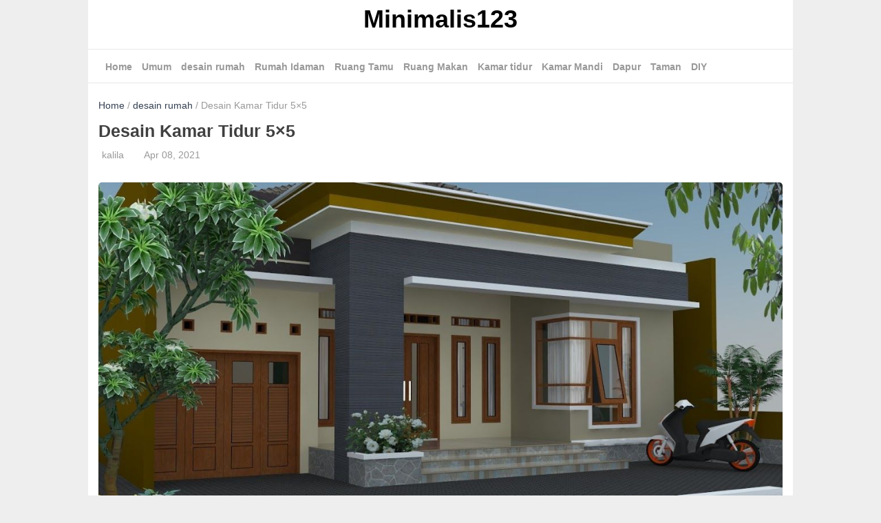

--- FILE ---
content_type: text/html; charset=UTF-8
request_url: https://minimalis123.com/desain-kamar-tidur-5x5
body_size: 19301
content:
<!doctype html>
<html lang="en-US" prefix="og: https://ogp.me/ns#">

<head>
	<meta charset="UTF-8">
	<meta http-equiv="X-UA-Compatible" content="IE=edge,chrome=1">
	<meta name="viewport" content="width=device-width, initial-scale=1">
	<link rel="profile" href="https://gmpg.org/xfn/11">

				<link href="https://minimalis123.com/wp-content/smush-webp/2020/10/cropped-logoku-png.png.webp" rel="shortcut icon" data-smush-webp-fallback="{&quot;href&quot;:&quot;https:\/\/minimalis123.com\/wp-content\/uploads\/2020\/10\/cropped-logoku-png.png&quot;}">
	
		<style>img:is([sizes="auto" i], [sizes^="auto," i]) { contain-intrinsic-size: 3000px 1500px }</style>
	<script>!function(t){HTMLDocument.prototype.ready=function(e){t.attachEvent?"complete"===t.readyState?e():t.attachEvent("onreadystatechange",function(){"complete"===t.readyState&&e()}):"loading"!==t.readyState&&void 0!=e?e():t.addEventListener&&t.addEventListener("DOMContentLoaded",e)}}(document);</script>
<!-- Search Engine Optimization by Rank Math PRO - https://rankmath.com/ -->
<title>Desain Kamar Tidur 5x5 - Minimalis123</title>
<meta name="description" content="Selanjutnya diatas adalah salah satu desain interior kamar tidur utama yang sangat nyaman untuk dijadikan tempat untuk berisirahat kalian dapat menempatkan"/>
<meta name="robots" content="index, follow, max-snippet:-1, max-video-preview:-1, max-image-preview:large"/>
<link rel="canonical" href="https://minimalis123.com/desain-kamar-tidur-5x5" />
<meta property="og:locale" content="en_US" />
<meta property="og:type" content="article" />
<meta property="og:title" content="Desain Kamar Tidur 5x5 - Minimalis123" />
<meta property="og:description" content="Selanjutnya diatas adalah salah satu desain interior kamar tidur utama yang sangat nyaman untuk dijadikan tempat untuk berisirahat kalian dapat menempatkan" />
<meta property="og:url" content="https://minimalis123.com/desain-kamar-tidur-5x5" />
<meta property="og:site_name" content="Minimalis123" />
<meta property="article:tag" content="desain" />
<meta property="article:tag" content="kamar" />
<meta property="article:tag" content="tidur" />
<meta property="article:section" content="desain rumah" />
<meta property="og:image" content="https://minimalis123.com/wp-content/uploads/2021/07/c296af89f29520983f0b347e63e8d3ed.jpg" />
<meta property="og:image:secure_url" content="https://minimalis123.com/wp-content/uploads/2021/07/c296af89f29520983f0b347e63e8d3ed.jpg" />
<meta property="og:image:width" content="1200" />
<meta property="og:image:height" content="630" />
<meta property="og:image:alt" content="Desain Kamar Tidur 5&#215;5" />
<meta property="og:image:type" content="image/jpeg" />
<meta property="article:published_time" content="2021-04-08T05:00:06+00:00" />
<meta name="twitter:card" content="summary_large_image" />
<meta name="twitter:title" content="Desain Kamar Tidur 5x5 - Minimalis123" />
<meta name="twitter:description" content="Selanjutnya diatas adalah salah satu desain interior kamar tidur utama yang sangat nyaman untuk dijadikan tempat untuk berisirahat kalian dapat menempatkan" />
<meta name="twitter:image" content="https://minimalis123.com/wp-content/uploads/2021/07/c296af89f29520983f0b347e63e8d3ed.jpg" />
<meta name="twitter:label1" content="Written by" />
<meta name="twitter:data1" content="kalila" />
<meta name="twitter:label2" content="Time to read" />
<meta name="twitter:data2" content="4 minutes" />
<script type="application/ld+json" class="rank-math-schema-pro">{"@context":"https://schema.org","@graph":[{"@type":["Person","Organization"],"@id":"https://minimalis123.com/#person","name":"Minimalis123"},{"@type":"WebSite","@id":"https://minimalis123.com/#website","url":"https://minimalis123.com","name":"Minimalis123","publisher":{"@id":"https://minimalis123.com/#person"},"inLanguage":"en-US"},{"@type":"ImageObject","@id":"https://minimalis123.com/wp-content/uploads/2021/07/c296af89f29520983f0b347e63e8d3ed.jpg","url":"https://minimalis123.com/wp-content/uploads/2021/07/c296af89f29520983f0b347e63e8d3ed.jpg","width":"1200","height":"630","inLanguage":"en-US"},{"@type":"WebPage","@id":"https://minimalis123.com/desain-kamar-tidur-5x5#webpage","url":"https://minimalis123.com/desain-kamar-tidur-5x5","name":"Desain Kamar Tidur 5x5 - Minimalis123","datePublished":"2021-04-08T05:00:06+00:00","dateModified":"2021-04-08T05:00:06+00:00","isPartOf":{"@id":"https://minimalis123.com/#website"},"primaryImageOfPage":{"@id":"https://minimalis123.com/wp-content/uploads/2021/07/c296af89f29520983f0b347e63e8d3ed.jpg"},"inLanguage":"en-US"},{"@type":"Person","@id":"https://minimalis123.com/author/kalila","name":"kalila","url":"https://minimalis123.com/author/kalila","image":{"@type":"ImageObject","@id":"https://secure.gravatar.com/avatar/47d488beee9c10e05fec0ad3e1af5c236326d8f80c7d1a57ea8db2bc3fc4c972?s=96&amp;d=mm&amp;r=g","url":"https://secure.gravatar.com/avatar/47d488beee9c10e05fec0ad3e1af5c236326d8f80c7d1a57ea8db2bc3fc4c972?s=96&amp;d=mm&amp;r=g","caption":"kalila","inLanguage":"en-US"},"sameAs":["https://minimalis123.com"]},{"@type":"BlogPosting","headline":"Desain Kamar Tidur 5x5 - Minimalis123","datePublished":"2021-04-08T05:00:06+00:00","dateModified":"2021-04-08T05:00:06+00:00","articleSection":"desain rumah","author":{"@id":"https://minimalis123.com/author/kalila","name":"kalila"},"publisher":{"@id":"https://minimalis123.com/#person"},"description":"Selanjutnya diatas adalah salah satu desain interior kamar tidur utama yang sangat nyaman untuk dijadikan tempat untuk berisirahat kalian dapat menempatkan","name":"Desain Kamar Tidur 5x5 - Minimalis123","@id":"https://minimalis123.com/desain-kamar-tidur-5x5#richSnippet","isPartOf":{"@id":"https://minimalis123.com/desain-kamar-tidur-5x5#webpage"},"image":{"@id":"https://minimalis123.com/wp-content/uploads/2021/07/c296af89f29520983f0b347e63e8d3ed.jpg"},"inLanguage":"en-US","mainEntityOfPage":{"@id":"https://minimalis123.com/desain-kamar-tidur-5x5#webpage"}}]}</script>
<!-- /Rank Math WordPress SEO plugin -->

<!-- minimalis123.com is managing ads with Advanced Ads 2.0.16 – https://wpadvancedads.com/ --><script id="ainum-ready">
			window.advanced_ads_ready=function(e,a){a=a||"complete";var d=function(e){return"interactive"===a?"loading"!==e:"complete"===e};d(document.readyState)?e():document.addEventListener("readystatechange",(function(a){d(a.target.readyState)&&e()}),{once:"interactive"===a})},window.advanced_ads_ready_queue=window.advanced_ads_ready_queue||[];		</script>
		<style id='filebird-block-filebird-gallery-style-inline-css' type='text/css'>
ul.filebird-block-filebird-gallery{margin:auto!important;padding:0!important;width:100%}ul.filebird-block-filebird-gallery.layout-grid{display:grid;grid-gap:20px;align-items:stretch;grid-template-columns:repeat(var(--columns),1fr);justify-items:stretch}ul.filebird-block-filebird-gallery.layout-grid li img{border:1px solid #ccc;box-shadow:2px 2px 6px 0 rgba(0,0,0,.3);height:100%;max-width:100%;-o-object-fit:cover;object-fit:cover;width:100%}ul.filebird-block-filebird-gallery.layout-masonry{-moz-column-count:var(--columns);-moz-column-gap:var(--space);column-gap:var(--space);-moz-column-width:var(--min-width);columns:var(--min-width) var(--columns);display:block;overflow:auto}ul.filebird-block-filebird-gallery.layout-masonry li{margin-bottom:var(--space)}ul.filebird-block-filebird-gallery li{list-style:none}ul.filebird-block-filebird-gallery li figure{height:100%;margin:0;padding:0;position:relative;width:100%}ul.filebird-block-filebird-gallery li figure figcaption{background:linear-gradient(0deg,rgba(0,0,0,.7),rgba(0,0,0,.3) 70%,transparent);bottom:0;box-sizing:border-box;color:#fff;font-size:.8em;margin:0;max-height:100%;overflow:auto;padding:3em .77em .7em;position:absolute;text-align:center;width:100%;z-index:2}ul.filebird-block-filebird-gallery li figure figcaption a{color:inherit}

</style>
<link rel='stylesheet' id='_2f0a-style-css' href='https://minimalis123.com/wp-content/_2f0a/css/style.min.css?ver=757b927e436d95d3' type='text/css' media='all' />
<script type="text/javascript" src="https://minimalis123.com/wp-content/_2f0a/js/frontend.min.js?ver=12d02a2b5bb29154" id="_2f0a-script-js"></script>
		<script>
			document.documentElement.className = document.documentElement.className.replace('no-js', 'js');
		</script>
				<style>
			.no-js img.lazyload {
				display: none;
			}

			figure.wp-block-image img.lazyloading {
				min-width: 150px;
			}

						.lazyload, .lazyloading {
				opacity: 0;
			}

			.lazyloaded {
				opacity: 1;
				transition: opacity 400ms;
				transition-delay: 0ms;
			}

					</style>
		    <style type="text/css">
        html{line-height:1.15;-webkit-text-size-adjust:100%}body{margin:0}h1{font-size:25px;line-height:30px}h2{font-size:23px;line-height:28px}h3{font-size:20px;line-height:25px}h4{font-size:18px;line-height:23px}h5{font-size:17px;line-height:20px}h6{font-size:16px;line-height:18px}hr{box-sizing:content-box;height:0;overflow:visible}pre{font-family:monospace,monospace;font-size:1em}a{background-color:transparent}abbr[title]{border-bottom:none;text-decoration:underline;text-decoration:underline dotted}b,strong{font-weight:bolder}code,kbd,samp{font-family:monospace,monospace;font-size:1em}small{font-size:80%}sub,sup{font-size:75%;line-height:0;position:relative;vertical-align:baseline}sub{bottom:-.25em}sup{top:-.5em}img{border-style:none}button,input,optgroup,select,textarea{font-family:inherit;font-size:100%;line-height:1.15;margin:0}button,input{overflow:visible}button,select{text-transform:none}[type=button],[type=reset],[type=submit],button{-webkit-appearance:button}[type=button]::-moz-focus-inner,[type=reset]::-moz-focus-inner,[type=submit]::-moz-focus-inner,button::-moz-focus-inner{border-style:none;padding:0}[type=button]:-moz-focusring,[type=reset]:-moz-focusring,[type=submit]:-moz-focusring,button:-moz-focusring{outline:1px dotted ButtonText}fieldset{padding:.35em .75em .625em}legend{box-sizing:border-box;color:inherit;display:table;max-width:100%;padding:0;white-space:normal}progress{vertical-align:baseline}textarea{overflow:auto}[type=checkbox],[type=radio]{box-sizing:border-box;padding:0}[type=number]::-webkit-inner-spin-button,[type=number]::-webkit-outer-spin-button{height:auto}[type=search]{-webkit-appearance:textfield;outline-offset:-2px}[type=search]::-webkit-search-decoration{-webkit-appearance:none}::-webkit-file-upload-button{-webkit-appearance:button;font:inherit}::placeholder{color:#999;opacity:1}:-ms-input-placeholder{color:#999}::-ms-input-placeholder{color:#999}details{display:block}summary{display:list-item}template{display:none}[hidden]{display:none}body,button,input,optgroup,select,textarea{color:#404040;font-family:-apple-system,BlinkMacSystemFont,"Segoe UI",Roboto,Oxygen-Sans,Ubuntu,Cantarell,"Helvetica Neue",sans-serif;font-size:16px;line-height:24px;font-weight:400}h1,h2,h3,h4,h5,h6{clear:both}p{margin-bottom:1.5em}cite,dfn,em,i{font-style:italic}blockquote{margin:0 1.5em}address{margin:0 0 1.5em}pre{background:#f2f2f2;font-family:"Courier 10 Pitch",Courier,monospace;font-size:15px;font-size:.9375rem;line-height:1.6;margin-bottom:1.6em;max-width:100%;overflow:auto;padding:1.6em}code,kbd,tt,var{font-family:Monaco,Consolas,"Andale Mono","DejaVu Sans Mono",monospace;font-size:15px;font-size:.9375rem}abbr,acronym{border-bottom:1px dotted #666;cursor:help}ins,mark{background:#fff9c0;text-decoration:none}big{font-size:125%}html{-webkit-box-sizing:border-box;-moz-box-sizing:border-box;box-sizing:border-box}*,:after,:before{box-sizing:inherit}body{background:#eee}hr{background-color:#ccc;border:0;height:1px;margin-bottom:1.5em}ol,ul{margin:0 0 20px 0}ul{list-style:disc}ol{list-style:decimal}li>ol,li>ul{margin-bottom:0;margin-left:20px}dt{font-weight:700}dd{margin:0 1.5em 1.5em}img{height:auto;max-width:100%}figure{margin:1em 0}table{margin:0 0 1.5em;width:100%}button,input[type=button],input[type=reset],input[type=submit]{border:1px solid;border-color:#ccc #ccc #bbb;border-radius:5px;background:#e6e6e6;color:rgba(0,0,0,.8);padding:7px 20px}button:hover,input[type=button]:hover,input[type=reset]:hover,input[type=submit]:hover{border-color:#ccc #bbb #aaa}button:active,button:focus,input[type=button]:active,input[type=button]:focus,input[type=reset]:active,input[type=reset]:focus,input[type=submit]:active,input[type=submit]:focus{border-color:#aaa #bbb #bbb}input[type=color],input[type=date],input[type=datetime-local],input[type=datetime],input[type=email],input[type=month],input[type=number],input[type=password],input[type=range],input[type=search],input[type=tel],input[type=text],input[type=time],input[type=url],input[type=week],textarea{color:#999;border:1px solid #ccc;padding:7px 10px;font-family:inherit;border-radius:5px}input[type=color]:focus,input[type=date]:focus,input[type=datetime-local]:focus,input[type=datetime]:focus,input[type=email]:focus,input[type=month]:focus,input[type=number]:focus,input[type=password]:focus,input[type=range]:focus,input[type=search]:focus,input[type=tel]:focus,input[type=text]:focus,input[type=time]:focus,input[type=url]:focus,input[type=week]:focus,textarea:focus{color:#111}select{border:1px solid #ccc}textarea{width:100%}a{color:#333f50;text-decoration:none}a:visited{color:purple}a:active,a:focus,a:hover{color:#191970;text-decoration:underline}a:focus{outline:thin dotted}a:active,a:hover{outline:0}.clear:after,.clear:before{content:"";display:table;table-layout:fixed}.clear:after{clear:both}.hide{display:none}.container{margin:0 auto;position:relative;height:auto;padding:0;background:#fff}.container.boxed{max-width:1024px;width:100%}.container.fullwidth{max-width:100%;width:100%}.wrapper{max-width:1024px;width:100%;margin:0 auto;position:relative;height:auto;padding:0 15px}.flexbox{flex-direction:row;-webkit-flex-direction:row;-ms-flex-direction:row;flex-direction:row;-webkit-flex-wrap:wrap;-ms-flex-wrap:wrap;display:flex}.flexboxcenter{text-align:center;align-items:center;justify-content:center}.flex{flex:1}.header{position:relative;height:auto;width:100%}.header .branding{text-align:center}.branding .logo-img{max-width:100%;width:auto}.branding .logo-text a{color:#000;font-size:36px;text-decoration:none;font-weight:700;margin-bottom:0;padding:12px}.branding .logo-text a:hover{color:#333f50;text-decoration:none}.header .ads{text-align:center;padding:5px 0}.header .navigation{position:relative}.navigation{height:50px;line-height:50px;width:100%;border-top:1px solid rgba(0,0,0,.09);border-bottom:1px solid rgba(0,0,0,.09);background-color:#fff}.navigation.sticky{position:fixed;top:0;left:0;box-shadow:0 2px 10px rgba(0,0,0,.09);z-index:999999}.navigation .navbox{height:100%;position:relative;display:flex}.navigation .navbox i{color:#666}.navigation .navbox .nav-logo{height:50px;flex:none;position:relative;width:auto}@media only screen and (max-width:768px){.navigation .navbox .nav-logo{float:none;margin:0 auto;display:table;text-align:center;width:auto}}.navigation .navbox .nav-logo img{height:40px;width:auto;vertical-align:top;margin-top:4px}.navigation .navbox .nav-menu-toggle{height:50px;width:25px;cursor:pointer;display:none}.navigation .navbox .nav-menu-toggle i{font-weight:700;font-size:25px}@media only screen and (max-width:768px){.navigation .navbox .nav-menu-toggle{display:block;flex:1 1 0%;width:auto}}.navigation .navbox .nav-menu{height:48px;flex-grow:1;padding:0 10px}.navigation .navbox .nav-menu ul.menu-header{margin:0;padding:0;list-style-type:none}.navigation .navbox .nav-menu ul.menu-header.nav-menu-left{text-align:left}.navigation .navbox .nav-menu ul.menu-header.nav-menu-center{text-align:center}.navigation .navbox .nav-menu ul.menu-header.nav-menu-right{text-align:right}.navigation .navbox .nav-menu ul.menu-header a{display:block;width:100%}.navigation .navbox .nav-menu ul.menu-header li{display:inline-block;margin-right:10px;position:relative;vertical-align:top}.navigation .navbox .nav-menu ul.menu-header li.menu-item-has-children{padding-right:15px}.navigation .navbox .nav-menu ul.menu-header li.menu-item-has-children:after{position:absolute;content:'';width:6px;height:6px;right:0;top:20px;border-color:rgba(0,0,0,.4);border-width:0 0 1px 1px;border-style:solid;transform:rotate(-45deg)}.navigation .navbox .nav-menu ul.menu-header li.menu-item-has-children ul.sub-menu{background-color:#fff;box-shadow:0 2px 10px rgba(0,0,0,.09);position:absolute;top:50px;left:0;margin:0;padding:0;min-width:100%;width:200px;opacity:0;visibility:hidden;z-index:99}.navigation .navbox .nav-menu ul.menu-header li.menu-item-has-children ul.sub-menu li.menu-item-has-children ul.sub-menu{left:190px;top:0}.navigation .navbox .nav-menu ul.menu-header li.menu-item-has-children ul.sub-menu li{border-bottom:1px solid rgba(0,0,0,.06);padding:0 20px;display:block}.navigation .navbox .nav-menu ul.menu-header li.menu-item-has-children ul.sub-menu li a{display:block}.navigation .navbox .nav-menu ul.menu-header li.menu-item-has-children:hover>ul.sub-menu{opacity:1;visibility:visible}.navigation .navbox .nav-menu ul.menu-header li a{font-weight:700;font-size:14px;color:#999;display:block}.navigation .navbox .nav-menu ul.menu-header li a:hover{color:#666;text-decoration:none}@media only screen and (max-width:768px){.navigation .navbox .nav-menu{float:none;height:auto;position:absolute;top:50px;left:-15px;width:calc(100% + 30px);background:#fff;box-shadow:0 2px 10px rgba(0,0,0,.09);z-index:1;visibility:hidden;opacity:0;display:none}.navigation .navbox .nav-menu ul.menu-header.nav-menu-center{text-align:left}.navigation .navbox .nav-menu ul.menu-header.nav-menu-right{text-align:left}.navigation .navbox .nav-menu ul.menu-header li{display:block;margin-right:0;position:relative;padding:0 20px}.navigation .navbox .nav-menu ul.menu-header li.menu-item-has-children:after{right:20px}.navigation .navbox .nav-menu ul.menu-header li.menu-item-has-children ul.sub-menu{background:#fff;box-shadow:none;position:relative;top:0;width:100%;opacity:0;visibility:hidden;display:none}.navigation .navbox .nav-menu ul.menu-header li.menu-item-has-children ul.sub-menu li.menu-item-has-children ul.sub-menu{left:0;top:0}.navigation .navbox .nav-menu ul.menu-header li.menu-item-has-children ul.sub-menu li a{font-weight:400}}.navigation .navbox .nav-search-toggle{height:50px;width:25px;cursor:pointer}.navigation .navbox .nav-search-toggle i{font-size:25px;font-weight:700}@media only screen and (max-width:768px){.navigation .navbox .nav-search-toggle{flex:1 1 0%;width:auto;text-align:right}}.navigation .navbox .nav-search{height:50px;width:100%;position:absolute;top:50px;left:0;background:#fff;box-shadow:0 2px 10px rgba(0,0,0,.09);visibility:hidden;opacity:0;z-index:99}.navigation .navbox .nav-search.show{opacity:1;visibility:visible}.navigation .navbox .nav-search form{position:relative}.navigation .navbox .nav-search form input{width:100%;border:none;height:50px;line-height:50px;padding:0 10px}.navigation .navbox .nav-search form button{position:absolute;height:30px;width:30px;top:10px;right:10px;font-size:25px;padding:0;border:0;background:0 0;cursor:pointer}.navigation .navbox .nav-search form button i{line-height:30px;font-weight:700;color:#666}.content{position:relative;padding-bottom:80px}.query-title{text-align:center;padding:20px}.query-title h1{font-size:20px;padding:0;margin:0;line-height:25px}.query-title p{font-size:16px}.main{position:relative;width:100%}.main.query{width:calc(100% + 20px);margin:0 -10px}.postbox{max-width:33.3333334%;min-width:33.3333334%;height:auto;padding:10px;position:relative;margin-bottom:10px}.postbox a:hover{text-decoration:none}.postbox .contentbox{position:relative;width:100%;height:auto;border:1px solid rgba(0,0,0,.09);border-radius:5px}.postbox .contentbox .thumb{width:100%;height:200px;overflow:hidden;border-radius:5px;display:flex;align-items:center;justify-content:center;background-position:center;background-repeat:no-repeat;background-size:cover}.postbox .contentbox .thumb img{width:100%;height:auto}.postbox .contentbox .entry{padding:10px;width:calc(100% - 40px);margin:-10px auto 0;border-radius:5px;background:#fff;position:relative}.postbox .contentbox .entry .category{font-size:11px;text-transform:uppercase;color:#999;line-height:16px;height:16px;margin-bottom:10px}.postbox .contentbox .entry .category i{margin-right:10px}.postbox .contentbox .entry h3{overflow:hidden;text-overflow:ellipsis;font-size:20px;line-height:25px;margin:0;height:50px;font-weight:600;display:-webkit-box;-webkit-line-clamp:2;-webkit-box-orient:vertical;margin-bottom:10px;color:#242424}.postbox .contentbox .entry .excerpt{overflow:hidden;text-overflow:ellipsis;font-size:14px;line-height:23px;margin:10px 0 0;height:69px;display:-webkit-box;-webkit-line-clamp:3;-webkit-box-orient:vertical;margin-bottom:10px;color:#999}.postbox .contentbox .entry ul.meta{height:16px;line-height:16px;font-size:13px;margin:20px 0 0;padding:0;list-style-type:none}.postbox .contentbox .entry ul.meta li{text-align:left;color:#999}.postbox .contentbox .entry ul.meta li i{margin-right:5px}@media only screen and (max-width:900px){.postbox{max-width:50%;min-width:50%}}@media only screen and (max-width:600px){.postbox{max-width:100%;min-width:100%}}.pagination{margin-top:20px;text-align:center}.pagination a,.pagination span{width:35px;height:35px;line-height:35px;margin:0 4px;font-size:16px;color:#888;-webkit-border-radius:4px;-moz-border-radius:4px;border-radius:4px;display:inline-block;border:1px solid rgba(0,0,0,.2)}.pagination a.prevnextlink{width:150px}.pagination span.current{color:#fff;background:#333f50}.pagination a:hover{background:rgba(0,0,0,.2);color:#fff;text-decoration:none}article{position:relative;margin:0 auto;width:100%}.hentry{position:relative;padding:20px 0}.hentry .breadcrumbs{margin-bottom:10px}.hentry .entry-header{position:relative}.hentry .entry-header h1.title{padding:0;margin:0;font-size:25px;line-height:30px}.hentry .entry-header ul.meta{height:40px;position:relative;line-height:40px;font-size:14px;margin:0;padding:0;list-style-type:none}.hentry .entry-header ul.meta li{text-align:left;color:#999;display:inline-block;vertical-align:top;margin-right:20px}.hentry .entry-header ul.meta li i{margin-right:5px}.hentry .post-thumbnail{position:relative;margin-top:20px}.hentry .post-thumbnail img{width:100%;height:auto;border-radius:5px}.hentry .entry-content .tocbox{margin-top:20px;position:relative;text-align:left}.hentry .entry-content .tocbox .toc{border:1px solid #1e73be;background-color:#f2f3f8;padding:20px;display:inline-block;border-radius:10px}.hentry .entry-content .tocbox .toc .toc-label{font-weight:700}.hentry .entry-content .tocbox .toc .toc-label a{font-weight:400;cursor:pointer}.hentry .entry-content .tocbox .toc ul.toc-list{padding:0;margin-top:20px;list-style-type:none}.hentry .entry-content .tocbox .toc ul.toc-list li{list-style-type:none;margin-bottom:10px}.hentry .entry-content .tocbox .toc ul.toc-list li ul{margin-top:5px;padding-left:10px}.hentry .entry-content .related{border-left:3px solid rgba(0,0,0,1);margin-bottom:10px;margin-top:15px;position:relative;background:#eef0f6;padding:20px}.hentry .entry-content .related div{display:inline-block}.hentry .entry-content .related .labele{font-weight:700;line-height:20px}.hentry ul.entry-tags{position:relative;list-style-type:none;padding:0;margin:0}.hentry ul.entry-tags li{display:inline-block;vertical-align:top;margin-bottom:10px}.hentry ul.entry-tags li a{display:block;border:1px solid rgba(0,0,0,.3);border-radius:3px;padding:5px 10px;font-size:12px;color:#999}.hentry ul.entry-tags li a:hover{text-decoration:none;color:#666}.hentry .social-share{margin-top:20px}.nextprevbox{margin-top:20px}.nextprevbox .nextprev{min-width:50%;max-width:50%}@media only screen and (max-width:600px){.nextprevbox .nextprev{max-width:100%;min-width:100%}}.nextprevbox .nextprev.prev{text-align:left}.nextprevbox .nextprev.next{text-align:right}.nextprevbox .nextprev a h3{color:#222;font-size:18px;line-height:20px;margin-bottom:5px;height:40px;overflow:hidden;text-overflow:ellipsis;font-weight:700;display:-webkit-box;-webkit-line-clamp:2;-webkit-box-orient:vertical}.nextprevbox .nextprev a:hover{text-decoration:none}.nextprevbox .nextprev a h3:hover{color:#666}.nextprevbox .nextprev .label{color:#999;font-size:13px}.related-post{margin-top:50px}.related-post .labele{font-weight:700;font-size:18px;text-align:center}.related-post .labele:after{border-bottom:1px solid red}.social-share{height:30px;line-height:30px;text-align:center}.social-share a:hover{text-decoration:none}.social-share .sharebox{height:35px;margin:0 0 10px 0;float:none}.social-share .label{font-weight:700}.social-share .social{padding:0 15px;border-radius:5px;line-height:35px;display:inline-block;text-align:center;width:120px}.social-share .facebook{background:#4267b2;border:1px solid #4267b2;color:#fff}.social-share .facebook:hover{background:0 0;color:#4267b2}.social-share .whatsapp{background:#1ebea5;border:1px solid #1ebea5;color:#fff}.social-share .whatsapp:hover{background:0 0;color:#1ebea5}.social-share .pinterest{background:#ec3f59;border:1px solid #ec3f59;color:#fff}.social-share .pinterest:hover{background:0 0;color:#ec3f59}.social-share .twitter{background:#1da1f2;border:1px solid #1da1f2;color:#fff}.social-share .twitter:hover{background:0 0;color:#1da1f2}@media only screen and (max-width:768px){.social-share .social{width:100px}}@media only screen and (max-width:512px){.social-share .social{width:23%}}.comments-area{background:#fff;padding:20px;width:100%;margin:20px auto 0}.comments-area .comment-respond .comment-form .comment-form-comment textarea{border-radius:5px}.comments-area .comment-respond .comment-form .field{position:relative}.comments-area .comment-respond .comment-form .field input{position:relative;width:100%;border-radius:5px}.comments-area .comment-respond .comment-form .comment-form-author{padding-right:10px}.comments-area .comment-respond .comment-form .comment-form-email{padding:0 5px}.comments-area .comment-respond .comment-form .comment-form-url{padding-left:10px}.comments-area .comment-respond .comment-form .form-submit .submit{cursor:pointer;background:#111;color:#fff;padding-left:30px;padding-right:30px}@media only screen and (max-width:600px){.comments-area .comment-respond .comment-form .flex{min-width:100%;max-width:100%;margin-bottom:0}.comments-area .comment-respond .comment-form .comment-form-author{padding-right:0}.comments-area .comment-respond .comment-form .comment-form-email{padding:0 0}.comments-area .comment-respond .comment-form .comment-form-url{padding-left:0}}.comments-area .comment-list .comment .comment-metadata a{color:#999;font-size:12px}.breadcrumbs{position:relative;font-size:14px;color:#999}.ads{text-align:center;margin:20px 0}.footer-navigation{min-height:50px;height:auto;border-top:1px solid rgba(0,0,0,.09)}.footer-navigation .navbox{background:#fff}.footer-navigation .navbox .nav-menu ul.menu-footer{margin:0;padding:0;list-style-type:none;text-align:center}.footer-navigation .navbox .nav-menu ul.menu-footer li{display:inline-block;margin:0 5px;position:relative;height:50px;vertical-align:top}.footer-navigation .navbox .nav-menu ul.menu-footer li.menu-item-has-children ul.sub-menu{background:#fff;box-shadow:0 2px 10px rgba(0,0,0,.09);position:absolute;top:50px;left:0;margin:0;padding:0;min-width:100%;width:200px;opacity:0;visibility:hidden;z-index:99;text-align:left;display:none}.footer-navigation .navbox .nav-menu ul.menu-footer li a{font-weight:700;font-size:14px;color:#999;display:block;line-height:50px}.footer-navigation .navbox .nav-menu ul.menu-footer li a:hover{color:#666;text-decoration:none}.footer{position:relative;background:#333f50;color:#fff;height:auto;padding:20px 0}.footer .site-info{text-align:center;height:50px;line-height:50px;color:#fff}#back-to-top{display:none;position:fixed;z-index:99999;right:15px;bottom:100px;width:35px;height:35px;border-radius:4px;opacity:.6;color:#fff;background:#333;font-size:16px;line-height:35px;text-align:center;cursor:pointer}.site-main .comment-navigation,.site-main .post-navigation,.site-main .posts-navigation{margin:0 0 1.5em;overflow:hidden}.comment-navigation .nav-previous,.post-navigation .nav-previous,.posts-navigation .nav-previous{float:left;width:50%}.comment-navigation .nav-next,.post-navigation .nav-next,.posts-navigation .nav-next{float:right;text-align:right;width:50%}.screen-reader-text{border:0;clip:rect(1px,1px,1px,1px);clip-path:inset(50%);height:1px;margin:-1px;overflow:hidden;padding:0;position:absolute!important;width:1px;word-wrap:normal!important}.screen-reader-text:focus{background-color:#f1f1f1;border-radius:3px;box-shadow:0 0 2px 2px rgba(0,0,0,.6);clip:auto!important;clip-path:none;color:#21759b;display:block;font-size:14px;font-size:.875rem;font-weight:700;height:auto;left:5px;line-height:normal;padding:15px 23px 14px;text-decoration:none;top:5px;width:auto;z-index:100000}#content[tabindex="-1"]:focus{outline:0}.alignleft{display:inline;float:left;margin-right:1.5em}.alignright{display:inline;float:right;margin-left:1.5em}.aligncenter{clear:both;display:block;margin-left:auto;margin-right:auto}embed,iframe,object{max-width:100%}.custom-logo-link{display:inline-block}.wp-caption{margin-bottom:1.5em;max-width:100%}.wp-caption img[class*=wp-image-]{display:block;margin-left:auto;margin-right:auto}.wp-caption .wp-caption-text{margin:.8075em 0}.wp-caption-text{text-align:center}.gallery{margin-bottom:1.5em}.gallery-item{display:inline-block;text-align:center;vertical-align:top;width:100%}.gallery-columns-2 .gallery-item{max-width:50%}.gallery-columns-3 .gallery-item{max-width:33.33%}.gallery-columns-4 .gallery-item{max-width:25%}.gallery-columns-5 .gallery-item{max-width:20%}.gallery-columns-6 .gallery-item{max-width:16.66%}.gallery-columns-7 .gallery-item{max-width:14.28%}.gallery-columns-8 .gallery-item{max-width:12.5%}.gallery-columns-9 .gallery-item{max-width:11.11%}.gallery-caption{display:block}.zorelix-countdown{display:flex;width:100%;justify-content:center}.zorelix-countdown .numberbox{display:flex;flex-direction:column;align-items:center;justify-content:center;width:100px;height:100px;margin:1px}.zorelix-countdown .numberbox .countdown-number{font-size:35px;margin:10px 0;line-height:35px}.zorelix-countdown .numberbox .countdown-label{margin-bottom:5px;font-size:11px;line-height:11px}.zorelix-lightbox-video{position:relative;display:inline-block;cursor:pointer}.zorelix-lightbox-video i{font-size:50px;position:absolute;z-index:1;left:50%;top:50%;transform:translate(-50%,-50%);color:red}.zorelix-lightbox{top:0;left:0;width:100%;height:100%;z-index:1042;overflow:hidden;position:fixed}.zorelix-lightbox .zorelix-lightbox-box{background:0 0;width:100%;height:100%;position:relative;display:flex;align-items:center;justify-content:center}.zorelix-lightbox .zorelix-lightbox-box:before{content:"";position:absolute;top:0;left:0;width:100%;height:100%;background:#0b0b0b;opacity:.8}.zorelix-lightbox .zorelix-lightbox-box .zorelix-lightbox-close{position:absolute;top:15px;right:15px;width:32px;height:32px;color:#fff;cursor:pointer}.zorelix-lightbox .zorelix-lightbox-box .zorelix-lightbox-close:after,.zorelix-lightbox .zorelix-lightbox-box .zorelix-lightbox-close:before{position:absolute;left:15px;content:' ';height:33px;width:3px;background-color:#fff}.zorelix-lightbox .zorelix-lightbox-box .zorelix-lightbox-close:before{transform:rotate(45deg)}.zorelix-lightbox .zorelix-lightbox-box .zorelix-lightbox-close:after{transform:rotate(-45deg)}.zorelix-lightbox .zorelix-lightbox-box .zorelix-lightbox-box-content{position:relative;flex:0 0 100%;vertical-align:middle;margin:0 auto;z-index:1045;webkit-box-sizing:border-box;-moz-box-sizing:border-box;box-sizing:border-box;text-align:center}.zorelix-lightbox .zorelix-lightbox-box .zorelix-lightbox-box-content iframe.zorelix-lightbox-iframe-video{width:855px;height:451px;box-shadow:0 0 8px rgba(0,0,0,.6);background:#000}@media only screen and (max-width:768px){.zorelix-lightbox .zorelix-lightbox-box .zorelix-lightbox-box-content iframe.zorelix-lightbox-iframe-video{width:98%;height:400px}}@media only screen and (max-width:512px){.zorelix-lightbox .zorelix-lightbox-box .zorelix-lightbox-box-content iframe.zorelix-lightbox-iframe-video{width:98%;height:320px}}@media only screen and (max-width:360px){.zorelix-lightbox .zorelix-lightbox-box .zorelix-lightbox-box-content iframe.zorelix-lightbox-iframe-video{width:98%;height:200px}}.zorelix-optin{width:100%}.zorelix-optin form{width:100%!important}.zorelix-optin form input[type=email],.zorelix-optin form input[type=text],.zorelix-optin form textarea{width:100%!important}.zorelix-optin form button,.zorelix-optin form input[type=submit]{cursor:pointer;background-color:#61ce70}a.zorelix-button{text-decoration:none}a.elementor-button{background-color:#61ce70}    </style>
	    <style type="text/css">
        h2{}h3{}h4{}h5{}h6{}body{}.hentry .entry-content .tocbox .toc ul.toc-list li a{font-size:17px}.hentry .entry-content .tocbox .toc ul.toc-list li a{line-height:17px}.hentry .entry-content .related{background: #EEF0F6}mark, ins{background:#ffffff;}    </style>
	<script async src="https://securepubads.g.doubleclick.net/tag/js/gpt.js"></script>
<script>
  let networkID='23158604569'
  window.googletag = window.googletag || {cmd: []};
  googletag.cmd.push(function() {
	//anchor
	let anchorSlot;
	anchorSlot = googletag.defineOutOfPageSlot(
		'/'+networkID+'/anchorAd',
		document.body.clientWidth <= 500
		  ? googletag.enums.OutOfPageFormat.TOP_ANCHOR
		  : googletag.enums.OutOfPageFormat.BOTTOM_ANCHOR,
	  );
  
	  // Anchor slots return null if the page or device does not support anchors.
	  if (anchorSlot) {
		anchorSlot.setTargeting("test", "anchor").addService(googletag.pubads());
	  }
	//.anchor

	//interstitial
	let interstitialSlot;
	// Define a web interstitial ad slot.
	interstitialSlot = googletag.defineOutOfPageSlot(
		"/"+networkID+"/interstitialAd",
		googletag.enums.OutOfPageFormat.INTERSTITIAL,
	);

	// Slot returns null if the page or device does not support interstitials.
	if (interstitialSlot) {
		// Enable optional interstitial triggers and register the slot.
		interstitialSlot.addService(googletag.pubads()).setConfig({
			interstitial: {
				triggers: {
					navBar: true,
					unhideWindow: true,
				},
			},
		});

		// Add event listener to enable navigation once the interstitial loads.
		// If this event doesn't fire, try clearing local storage and refreshing
		// the page.
		googletag.pubads().addEventListener("slotOnload", (event) => {
			if (interstitialSlot === event.slot) {
				console.log("Interstitial is loaded.")
			}
		});

		// By default, the detected language of the current page is used to render
		// interstitial UI elements. This behavior can be overridden by manually
		// specifying the document language:
		// googletag.pubads().set("document_language", "en");
	}
	//.interstitial

	//banner
googletag.defineSlot('/'+networkID+'/fluidads', [[300, 250], [300, 600]], 'div-gpt-ad-1-0').addService(googletag.pubads());
	  
googletag.defineSlot('/'+networkID+'/potrait', [250, 250], 'div-gpt-ad-2-0').addService(googletag.pubads());
	  
googletag.defineSlot('/'+networkID+'/MobileAdSizes', [300, 600], 'div-gpt-ad-3-0').addService(googletag.pubads());
	//.banner
	
	googletag.pubads().setCentering(true);
    googletag.pubads().enableSingleRequest();
	googletag.pubads().collapseEmptyDivs();
    googletag.enableServices();
  });
</script><link rel="icon" href="https://minimalis123.com/wp-content/smush-webp/2020/10/cropped-logoku-png-32x32.png.webp" sizes="32x32" data-smush-webp-fallback="{&quot;href&quot;:&quot;https:\/\/minimalis123.com\/wp-content\/uploads\/2020\/10\/cropped-logoku-png-32x32.png&quot;}" />
<link rel="icon" href="https://minimalis123.com/wp-content/smush-webp/2020/10/cropped-logoku-png-192x192.png.webp" sizes="192x192" data-smush-webp-fallback="{&quot;href&quot;:&quot;https:\/\/minimalis123.com\/wp-content\/uploads\/2020\/10\/cropped-logoku-png-192x192.png&quot;}" />
<link rel="apple-touch-icon" href="https://minimalis123.com/wp-content/smush-webp/2020/10/cropped-logoku-png-180x180.png.webp" data-smush-webp-fallback="{&quot;href&quot;:&quot;https:\/\/minimalis123.com\/wp-content\/uploads\/2020\/10\/cropped-logoku-png-180x180.png&quot;}" />
<meta name="msapplication-TileImage" content="https://minimalis123.com/wp-content/uploads/2020/10/cropped-logoku-png-270x270.png" />
</head>

<body class="wp-singular post-template-default single single-post postid-1005154 single-format-standard wp-theme-zerolix no-sidebar aa-prefix-ainum-">
	<div class="container boxed">
		<a class="skip-link screen-reader-text" href="#main">Skip to content</a>
		<header class="header">
										<div class="branding">
					<div class="wrapper clear">
														<p class="logo-text"><a href="https://minimalis123.com/" rel="home">Minimalis123</a></p>
											</div>
				</div><!-- .site-branding -->
						<nav id="navigation" class="navigation" data-scroll-sticky="">
				<div class="wrapper">
					<div class="navbox clear">
						<div id="nav-menu-toggle" class="nav-menu-toggle">
							<i class="lni-menu"></i>
						</div>
																		<div id="nav-menu" class="nav-menu"><ul id="menu-header" class="menu-header nav-menu-left"><li id="menu-item-29" class="menu-item menu-item-type-custom menu-item-object-custom menu-item-home menu-item-29"><a href="https://minimalis123.com">Home</a></li>
<li id="menu-item-2923" class="menu-item menu-item-type-taxonomy menu-item-object-category menu-item-2923"><a href="https://minimalis123.com/category/umum">Umum</a></li>
<li id="menu-item-1003369" class="menu-item menu-item-type-taxonomy menu-item-object-category current-post-ancestor current-menu-parent current-post-parent menu-item-1003369"><a href="https://minimalis123.com/category/desain-rumah">desain rumah</a></li>
<li id="menu-item-563" class="menu-item menu-item-type-taxonomy menu-item-object-category menu-item-563"><a href="https://minimalis123.com/category/rumah-idaman">Rumah Idaman</a></li>
<li id="menu-item-67" class="menu-item menu-item-type-taxonomy menu-item-object-category menu-item-67"><a href="https://minimalis123.com/category/ruang-tamu">Ruang Tamu</a></li>
<li id="menu-item-66" class="menu-item menu-item-type-taxonomy menu-item-object-category menu-item-66"><a href="https://minimalis123.com/category/ruang-makan">Ruang Makan</a></li>
<li id="menu-item-65" class="menu-item menu-item-type-taxonomy menu-item-object-category menu-item-65"><a href="https://minimalis123.com/category/kamar-tidur">Kamar tidur</a></li>
<li id="menu-item-64" class="menu-item menu-item-type-taxonomy menu-item-object-category menu-item-64"><a href="https://minimalis123.com/category/kamar-mandi">Kamar Mandi</a></li>
<li id="menu-item-63" class="menu-item menu-item-type-taxonomy menu-item-object-category menu-item-63"><a href="https://minimalis123.com/category/dapur">Dapur</a></li>
<li id="menu-item-177" class="menu-item menu-item-type-taxonomy menu-item-object-category menu-item-177"><a href="https://minimalis123.com/category/taman">Taman</a></li>
<li id="menu-item-304" class="menu-item menu-item-type-taxonomy menu-item-object-category menu-item-304"><a href="https://minimalis123.com/category/diy">DIY</a></li>
</ul></div>						<div id="nav-search-toggle" class="nav-search-toggle">
							<i class="lni-search"></i>
						</div>
						<div id="nav-search" class="nav-search">
							<form method="get" action="https://minimalis123.com/" role="search">
								<input type="search" name="s" placeholder="Search Here and Hit Enter" required>
								<button type="submit">
									<i class="lni-search"></i>
								</button>
							</form>
						</div>
					</div>
				</div>
			</nav><!-- #site-navigation -->
		</header><!-- #masthead -->
		


<div id="primary" class="content-area">
	<main id="main" class="main">

		
<article id="post-1005154" class="post-1005154 post type-post status-publish format-standard has-post-thumbnail hentry category-desain-rumah tag-desain tag-kamar tag-tidur">
	<div class="wrapper clear">
		<div class="breadcrumbs"><a href="https://minimalis123.com">Home</a> / <a href="https://minimalis123.com/category/desain-rumah" rel="category tag">desain rumah</a> / Desain Kamar Tidur 5&#215;5</div>		<div class="entry-header">
			<h1 class="title">Desain Kamar Tidur 5&#215;5</h1>				<ul class="meta">
					<li class="flex"><i class="lni-user"></i><span> kalila</span></li>
					<li class="flex"><i class="lni-calendar"></i><span>Apr 08, 2021</span></li>
				</ul>
					</div><!-- .entry-header -->
									<div class="post-thumbnail">
				<img src="" data-src="https://minimalis123.com/wp-content/uploads/2021/07/c296af89f29520983f0b347e63e8d3ed.jpg" class="lazy" alt="" width="100%" height="auto" srcset="https://minimalis123.com/wp-content/uploads/2021/07/c296af89f29520983f0b347e63e8d3ed.jpg 1200w, https://minimalis123.com/wp-content/smush-webp/2021/07/c296af89f29520983f0b347e63e8d3ed-768x403.jpg.webp 768w" sizes="(max-width: 1200px) 100vw, 1200px" data-smush-webp-fallback="{&quot;srcset&quot;:&quot;https:\/\/minimalis123.com\/wp-content\/uploads\/2021\/07\/c296af89f29520983f0b347e63e8d3ed.jpg 1200w, https:\/\/minimalis123.com\/wp-content\/uploads\/2021\/07\/c296af89f29520983f0b347e63e8d3ed-768x403.jpg 768w&quot;}" />			</div>
		
		<div class="social-share clear">
    <a href="https://www.facebook.com/sharer.php?u=https%3A%2F%2Fminimalis123.com%2Fdesain-kamar-tidur-5x5" target="_blank" rel="nofollow" class="sharebox social facebook">
        <i class="lni-facebook-original"></i>
    </a>
    <a href="https://api.whatsapp.com/send?text=https%3A%2F%2Fminimalis123.com%2Fdesain-kamar-tidur-5x5" target="_blank" rel="nofollow" class="sharebox social whatsapp">
        <i class="lni-whatsapp"></i>
    </a>
    <a href="https://pinterest.com/pin/create/button/?url=https%3A%2F%2Fminimalis123.com%2Fdesain-kamar-tidur-5x5&description=Desain%20Kamar%20Tidur%205&#215;5" target="_blank" rel="nofollow" class="sharebox social pinterest">
        <i class="lni-pinterest"></i>
    </a>
    <a href="https://twitter.com/intent/tweet?text=Desain%20Kamar%20Tidur%205&#215;5&amp;url=https%3A%2F%2Fminimalis123.com%2Fdesain-kamar-tidur-5x5" target="_blank" rel="nofollow" class="sharebox social twitter">
        <i class="lni-twitter-original"></i>
    </a>
</div>
		<div class="entry-content">
			<div class="tocbox"><div class="toc"><div class="toc-label">Table Of Content [ <a id="toc-toggle" class="">Close</a> ]</div><ul id="toc-list" class="toc-list "><li><ul><li><a href="#gambaran-desain-rumah-minimalis-3-kamar-tidur-17">0.1 Gambaran Desain Rumah Minimalis 3 Kamar Tidur 17.</a></li></ul></li></ul></div></div><p>Selanjutnya diatas adalah salah satu desain interior kamar tidur utama yang sangat nyaman untuk dijadikan tempat untuk berisirahat kalian dapat menempatkan kasur di tengah dan disisi kanan kiri ditambahkan meja kecil untuk lampu tidur. Desain rumah dengan dominasi warna abu-abu yang dipakdukan denagn warna putih pada bagian jendela dan pi Arsitek Desain Rumah Minimalis 3 Kamar Tidur 18.</p><div class="ainum-p" id="ainum-3717030569"><!-- /23107060972/Mobile-Ad-Sizes -->
<div id='div-gpt-ad-1-0' style='min-width: 300px; min-height: 31px;'>
  <script>
    googletag.cmd.push(function() { googletag.display('div-gpt-ad-1-0'); });
  </script>
</div></div>
<p><a href="https://i.pinimg.com/564x/58/cf/58/58cf582b13b1ec3aacc6fcc38433f887.jpg" target="_blank" rel="noopener"><img decoding="async" class="lazy img-fluid" data-src="https://i.pinimg.com/564x/58/cf/58/58cf582b13b1ec3aacc6fcc38433f887.jpg" width="100%" onerror="this.onerror=null;this.src='https://encrypted-tbn0.gstatic.com/images?q=tbn:ANd9GcQh_l3eQ5xwiPy07kGEXjmjgmBKBRB7H2mRxCGhv1tFWg5c_mWT';"><noscript><img decoding="async" class="img-fluid" src="https://i.pinimg.com/564x/58/cf/58/58cf582b13b1ec3aacc6fcc38433f887.jpg" width="100%" onerror="this.onerror=null;this.src='https://encrypted-tbn0.gstatic.com/images?q=tbn:ANd9GcQh_l3eQ5xwiPy07kGEXjmjgmBKBRB7H2mRxCGhv1tFWg5c_mWT';"></noscript></a><br /> Desain Rumah 5&#215;5 M 2 Kamar Terlihat 1 Lantai Tapi Dalamnya 2 Lantai Kok Bisa Ya Youtube Rumah Desain Rumah Home Fashion </p><div class="ainum-p_2" id="ainum-3036400950"><!-- /23107060972/Mobile-Ad-Sizes -->
<div id='div-gpt-ad-2-0' style='min-width: 300px; min-height: 31px;'>
  <script>
    googletag.cmd.push(function() { googletag.display('div-gpt-ad-2-0'); });
  </script>
</div></div>
<h3 id="gambaran-desain-rumah-minimalis-3-kamar-tidur-17">Gambaran Desain Rumah Minimalis 3 Kamar Tidur 17.</h3>
<p><img class="lazy" decoding="async" data-src="https://i.pinimg.com/564x/22/dc/a8/22dca86ba3cfe98643d035db94738bb3.jpg" width="100%" align="left" style="margin-right: 8px;margin-bottom: 8px;"><noscript><img decoding="async" src="https://i.pinimg.com/564x/22/dc/a8/22dca86ba3cfe98643d035db94738bb3.jpg" width="100%" align="left" style="margin-right: 8px;margin-bottom: 8px;"></noscript></p>
<p><strong>Desain kamar tidur 5&#215;5</strong>. Interior Kamar Simple Minimalis. Rumah Minimalis Sederhana 2 Lantai Uk 5&#215;5 Mora Desain. Desain Interior Kamar Tidur Utama Yang Nyaman.    </p><div class="ainum-p_3" id="ainum-541701687"><!-- /23107060972/Mobile-Ad-Sizes -->
<div id='div-gpt-ad-3-0' style='min-width: 300px; min-height: 31px;'>
  <script>
    googletag.cmd.push(function() { googletag.display('div-gpt-ad-3-0'); });
  </script>
</div></div>
<p>     Desain Rumah Kontrakan Ukuran 4&#215;6 Meter Sederhana Murah. Dalam menciptakan Kamar Tidur idaman yang nyaman serta menarik Desain Kamar Tidur Ukuran 5X5 dapat anda jadikan referensi terbaik saat ini. Denah Rumah Sederhana 3 Kamar Tidur Denah Rumah Minimalis 3 Kamar Ukuran 6&#215;12 3dimensi 3d Denah Rumah Desain Rumah Rumah Minimalis.    </p>
<p>     Membuat Desain Kamar Tidur Minimalis Ukuran 5&#215;4 impian yang bisa menyuguhkan rasa nyaman serta suasana indah ialah menjadi suatu cita-cita kebanyakan orang. Desain rumah denagn halaman yang luas serta pepohonan yang rindang Contoh Gambar Desain Rumah Minimalis 3 Kamar Tidur 19. 59 Desain Kamar Tidur Minimalis Ukuran 5&#215;4.    </p>
<p>     Oleh karena itu desain kamar tidur. Desain kamar tidur ukuran 33 dengan niche. Perpaduan warna ini akan membuat santai dan tidur anda jadi lebih nyenyak.    </p>    <div class="related">
        <div class="labele">Also read :
        </div>
        <div><a href="https://minimalis123.com/rumah-bergaya-cape-cod-di-tepi-danau" target="_blank">Rumah bergaya Cape Cod di tepi danau</a></div>
    </div>
	
<p>     Desain Kamar Tidur Minimalis Ukuran 3&#215;5 &#8211; Selamat siang teman yang kami banggakan hari ini admin hendak mengulas berkaitan Desain Kamar Tidur Minimalis Ukuran 3&#215;5. Rumah Minimalis Lebar 5 Meter Jual Gambar Jadi Rumah. Setiap orang mengidamkan rumah yang enak ditinggali.    </p>
<p>     Dalam menciptakan Kamar Tidur idaman yang nyaman serta menarik Desain Kamar Tidur 5X5 dapat anda jadikan referensi terbaik saat ini. 99 Denah Rumah Minimalis 3 Kamar Tidur Type 36 Denah Rumah 3 Kamar Tidur Sederhana Yang Dilengkapi Dengan Musholl Denah Rumah Denah Rumah 3d Rumah Minimalis. Sementara untuk bentuk serta motif dari karpet yang akan digunakan Anda bisa menyesuaikannya dengan selera dan tema kamar Anda.    </p>
<p>     Kamar tidur boleh dikatakan sebagai ruangan inti dalam rumah. Karena pada Desain Kamar Tidur Ukuran 5X5 yang telah rumahterkini tampilkan untuk anda merupakan gagasan dari berbagai perancang arsitek terkemuka serta telah melewati pemilihan dari yang terbaik. Web ini memberikan saya sebuah pengetahuan tentang sebuah desain kamar tidur yang elegant dan minimalis yang bernuansa glamour.    </p>
<p>     Baik kamar tidur kecil atau besar tempat tidur sebaiknya ditata seksama agar tampak mengundang badan yang terasa penat segera berbaring di atasnya. Karena pada Dekorasi Kamar Tidur 5X5 yang telah rumahterkini tampilkan untuk anda merupakan ide dari berbagai perancang arsitek terkemuka serta telah melewati sortir dari yang terbaik. Harga rumah semakin mahal jadi jangan heran kalau ukuran rumah juga semakin minimalis jika dibandingkan zaman orang tua.    </p>    <div class="related">
        <div class="labele">Also read :
        </div>
        <div><a href="https://minimalis123.com/interior-lapang-ditata-dengan-furnitur-menonjol-perawatan-dinding" target="_blank">Interior Lapang Ditata Dengan Furnitur Menonjol & Perawatan Dinding</a></div>
    </div>
	
<p>     Desain Kamar Tidur Minimalis Ukuran 5&#215;4 &#8211; Semua keluarga pasti bercita-cita rumah yang nyaman. Poin pembahasan tentang desain kamar tidur dengan judul 16 Terpopuler Desain Interior Kamar Tidur Ukuran 4&#215;5 adalah. 50 Denah Rumah Minimalis 3d 3 Kamar Tidur 2 Lantai Dan 2.    </p>
<p>     Desain Kamar Tidur Anak Perempuan. Kamar Tidur dengan Wallpaper. Niche ini bisa kamu gunakan untuk meletakkan kasur atau meja belajar.    </p>
<p>     Desain kamar tidur ukuran 33 berikutnya ini dilengkapi dengan niche atau sudut yang agak menjorok ke dalam. Desain kamar tidur anti ribet selain menggunakan karpet adalah dengan menambahkan wallpaper. Kamar tidur merupakan ruangan paling private di mana hanya sang empunya kamar yang punya wewenang penuh di ruangan tersebut.    </p>
<p>     Warna Kamar Tidur Minimalis hijau tosca. Dengan berbagai desain rumah minimalis ini semoga bisa memberi inspirasi untuk desain rumah anda. Kalau ukuran rumah kamu adalah tipe 3660 atau 3672 maka luas kamar juga hanya sekitar 2&#215;3 meter.    </p>
<p>     Last but not least Penggunaan karpet di bawah tempat tidur bisa dicoba dengan warna putihHiasan pot gantung menjadi nilai lebih dari contoh yang satu ini. Kamar tidur akan terkesan lebih hidup nyaman dan juga hangat. Dalam menciptakan Kamar Tidur idaman yang nyaman serta unik Dekorasi Kamar Tidur 5X5 dapat anda jadikan referensi terbaik saat ini.    </p>
<p>     Karena pada Desain Kamar Tidur 5X5 yang telah rumahterkini sajikan untuk anda merupakan ide dari berbagai perancang arsitek terkemuka serta telah melewati sortir dari yang terbaik. Pleasebuat teman2 arsitekminta bantuannya dongaq punya kamar apartemen yang luasnya 7x 3itu bagusnya di apain yachterus kalo bisa rekomendasikankpd siapa saya harus meminta jasa desain kmr tdryang byarannya murah dan bagusssthanks. Sebuah rumah sudah banyak terjadi pertumbuhan yang amat besar sejak jaman dulu terkait desain maupun komponen bangunannya.    </p>    <div class="related">
        <div class="labele">Also read :
        </div>
        <div><a href="https://minimalis123.com/apollo-architects-associates-membuat-rumah-dari-tumpukan-volume-di-tokyo" target="_blank">Apollo Architects & Associates membuat rumah dari tumpukan volume di Tokyo</a></div>
    </div>
	
<p>     Begitu juga saat berencana mengubah desain kamar tidur. Cobalah lihat 8 ide desain kamar tidur ukuran 33 yang nggak murahan berikut ini. 10 Desain Rumah Minimalis Terbaru 2019 Untuk Anda Lamudi Co Id.    </p>
<p>     Saat membuat desain kamar tidur sejak awal pun lokasi tempat tidur adalah hal yang pertama kali dipikirkan seorang desainer. Demikian artikel contoh inspirasi desain kamar tidur minimalis ini semoga bisa Anda coba dan terapkan di hunian Anda. Interior kamar tidur 5&#215;5 desain kamar tidur minimalis ukuran 3&#215;4 menata kamar tidur ukuran 5&#215;4 desain kamar tidur minimalis ukuran 4&#215;4 desain kamar tidur ukuran 4&#215;6 gambar rumah ukuran 4&#215;5 desain kamar tidur ukuran 5&#215;6 desain kamar tidur ukuran 3&#215;4.    </p>
<p>     Untuk memberikan kesan nyaman di kamar yang sempit anda juga bisa memilih warna hijau toska. Namun hanya untuk menentukan desain rumah kamu cocok dengan idaman bisa sulit jika ngak mempunyai contoh rumah. Warna ini tidak hanya memberikan kenyamanan namun juga tetap mengusung unsur estetika.    </p>
<p>     Desain Kamar Tidur Minimalis Ukuran 5&#215;4.    </p>
<p><span id="more-1005154"></span></p>
<p><a href="https://i.pinimg.com/564x/22/dc/a8/22dca86ba3cfe98643d035db94738bb3.jpg" target="_blank" rel="noopener"><img decoding="async" class="lazy img-fluid" data-src="https://i.pinimg.com/564x/22/dc/a8/22dca86ba3cfe98643d035db94738bb3.jpg" width="100%" onerror="this.onerror=null;this.src='https://encrypted-tbn0.gstatic.com/images?q=tbn:ANd9GcQh_l3eQ5xwiPy07kGEXjmjgmBKBRB7H2mRxCGhv1tFWg5c_mWT';"><noscript><img decoding="async" class="img-fluid" src="https://i.pinimg.com/564x/22/dc/a8/22dca86ba3cfe98643d035db94738bb3.jpg" width="100%" onerror="this.onerror=null;this.src='https://encrypted-tbn0.gstatic.com/images?q=tbn:ANd9GcQh_l3eQ5xwiPy07kGEXjmjgmBKBRB7H2mRxCGhv1tFWg5c_mWT';"></noscript></a><br /> Pin Di Rumah Minimalis </p>
<p><a href="https://i.pinimg.com/564x/1d/b1/2a/1db12ae7f88c1a5581047b107513518a.jpg" target="_blank" rel="noopener"><img decoding="async" class="lazy img-fluid" data-src="https://i.pinimg.com/564x/1d/b1/2a/1db12ae7f88c1a5581047b107513518a.jpg" width="100%" onerror="this.onerror=null;this.src='https://encrypted-tbn0.gstatic.com/images?q=tbn:ANd9GcQh_l3eQ5xwiPy07kGEXjmjgmBKBRB7H2mRxCGhv1tFWg5c_mWT';"><noscript><img decoding="async" class="img-fluid" src="https://i.pinimg.com/564x/1d/b1/2a/1db12ae7f88c1a5581047b107513518a.jpg" width="100%" onerror="this.onerror=null;this.src='https://encrypted-tbn0.gstatic.com/images?q=tbn:ANd9GcQh_l3eQ5xwiPy07kGEXjmjgmBKBRB7H2mRxCGhv1tFWg5c_mWT';"></noscript></a><br /> Inspirasi Desain Rumah Sederhana Rumah Kecil 5&#215;5 Mini House Design Rumah Mikro Kekinian Youtube Rumah Rumah Arsitektur Desain Rumah Kecil </p>
<p><a href="https://i.pinimg.com/564x/6d/98/75/6d9875f3755d8d482fb0c98adb31116d.jpg" target="_blank" rel="noopener"><img decoding="async" class="lazy img-fluid" data-src="https://i.pinimg.com/564x/6d/98/75/6d9875f3755d8d482fb0c98adb31116d.jpg" width="100%" onerror="this.onerror=null;this.src='https://encrypted-tbn0.gstatic.com/images?q=tbn:ANd9GcQh_l3eQ5xwiPy07kGEXjmjgmBKBRB7H2mRxCGhv1tFWg5c_mWT';"><noscript><img decoding="async" class="img-fluid" src="https://i.pinimg.com/564x/6d/98/75/6d9875f3755d8d482fb0c98adb31116d.jpg" width="100%" onerror="this.onerror=null;this.src='https://encrypted-tbn0.gstatic.com/images?q=tbn:ANd9GcQh_l3eQ5xwiPy07kGEXjmjgmBKBRB7H2mRxCGhv1tFWg5c_mWT';"></noscript></a><br /> Pin Di Kreatif </p>
<p><a href="https://i.pinimg.com/564x/1c/23/e8/1c23e87c4631b483c18632c0551911a9.jpg" target="_blank" rel="noopener"><img decoding="async" class="lazy img-fluid" data-src="https://i.pinimg.com/564x/1c/23/e8/1c23e87c4631b483c18632c0551911a9.jpg" width="100%" onerror="this.onerror=null;this.src='https://encrypted-tbn0.gstatic.com/images?q=tbn:ANd9GcQh_l3eQ5xwiPy07kGEXjmjgmBKBRB7H2mRxCGhv1tFWg5c_mWT';"><noscript><img decoding="async" class="img-fluid" src="https://i.pinimg.com/564x/1c/23/e8/1c23e87c4631b483c18632c0551911a9.jpg" width="100%" onerror="this.onerror=null;this.src='https://encrypted-tbn0.gstatic.com/images?q=tbn:ANd9GcQh_l3eQ5xwiPy07kGEXjmjgmBKBRB7H2mRxCGhv1tFWg5c_mWT';"></noscript></a><br /> Pin Di Denah Desain Rumah </p>
<p><a href="https://i.pinimg.com/564x/f7/5c/aa/f75caa1ef4dbbe2cef68ab70a87e6e6c.jpg" target="_blank" rel="noopener"><img decoding="async" class="lazy img-fluid" data-src="https://i.pinimg.com/564x/f7/5c/aa/f75caa1ef4dbbe2cef68ab70a87e6e6c.jpg" width="100%" onerror="this.onerror=null;this.src='https://encrypted-tbn0.gstatic.com/images?q=tbn:ANd9GcQh_l3eQ5xwiPy07kGEXjmjgmBKBRB7H2mRxCGhv1tFWg5c_mWT';"><noscript><img decoding="async" class="img-fluid" src="https://i.pinimg.com/564x/f7/5c/aa/f75caa1ef4dbbe2cef68ab70a87e6e6c.jpg" width="100%" onerror="this.onerror=null;this.src='https://encrypted-tbn0.gstatic.com/images?q=tbn:ANd9GcQh_l3eQ5xwiPy07kGEXjmjgmBKBRB7H2mRxCGhv1tFWg5c_mWT';"></noscript></a><br /> Ep 03 Design Rumah 5&#215;5 M 3 Lantai Minimalis Part 1 Youtube Lantai Desain Mandi </p>
<p><a href="https://i.pinimg.com/originals/47/99/b4/4799b4f878c2018d71c33a22f4f1e7d5.jpg" target="_blank" rel="noopener"><img decoding="async" class="lazy img-fluid" data-src="https://i.pinimg.com/originals/47/99/b4/4799b4f878c2018d71c33a22f4f1e7d5.jpg" width="100%" onerror="this.onerror=null;this.src='https://encrypted-tbn0.gstatic.com/images?q=tbn:ANd9GcQh_l3eQ5xwiPy07kGEXjmjgmBKBRB7H2mRxCGhv1tFWg5c_mWT';"><noscript><img decoding="async" class="img-fluid" src="https://i.pinimg.com/originals/47/99/b4/4799b4f878c2018d71c33a22f4f1e7d5.jpg" width="100%" onerror="this.onerror=null;this.src='https://encrypted-tbn0.gstatic.com/images?q=tbn:ANd9GcQh_l3eQ5xwiPy07kGEXjmjgmBKBRB7H2mRxCGhv1tFWg5c_mWT';"></noscript></a><br /> Desain Ruang Tamu Minimalis 5&#215;5 Architect High Quality Wallpapers Background Pictures </p>
<p><a href="https://i.pinimg.com/564x/0c/49/ee/0c49ee2fcd352b566924b6dae64b6fbd.jpg" target="_blank" rel="noopener"><img decoding="async" class="lazy img-fluid" data-src="https://i.pinimg.com/564x/0c/49/ee/0c49ee2fcd352b566924b6dae64b6fbd.jpg" width="100%" onerror="this.onerror=null;this.src='https://encrypted-tbn0.gstatic.com/images?q=tbn:ANd9GcQh_l3eQ5xwiPy07kGEXjmjgmBKBRB7H2mRxCGhv1tFWg5c_mWT';"><noscript><img decoding="async" class="img-fluid" src="https://i.pinimg.com/564x/0c/49/ee/0c49ee2fcd352b566924b6dae64b6fbd.jpg" width="100%" onerror="this.onerror=null;this.src='https://encrypted-tbn0.gstatic.com/images?q=tbn:ANd9GcQh_l3eQ5xwiPy07kGEXjmjgmBKBRB7H2mRxCGhv1tFWg5c_mWT';"></noscript></a><br /> Desain Rumah 5&#215;5 Dilahan Terbatas Youtube Small House Design Plans Model House Plan Small House Design </p>    <div class="related">
        <div class="labele">Also read :
        </div>
        <div><a href="https://minimalis123.com/desain-villa-di-tengah-cagar-alam" target="_blank">Desain Villa Di Tengah Cagar Alam</a></div>
    </div>
	
<p><a href="https://i.pinimg.com/736x/e1/3d/44/e13d44dee825bc53c0fb86985259a537.jpg" target="_blank" rel="noopener"><img decoding="async" class="lazy img-fluid" data-src="https://i.pinimg.com/736x/e1/3d/44/e13d44dee825bc53c0fb86985259a537.jpg" width="100%" onerror="this.onerror=null;this.src='https://encrypted-tbn0.gstatic.com/images?q=tbn:ANd9GcQh_l3eQ5xwiPy07kGEXjmjgmBKBRB7H2mRxCGhv1tFWg5c_mWT';"><noscript><img decoding="async" class="img-fluid" src="https://i.pinimg.com/736x/e1/3d/44/e13d44dee825bc53c0fb86985259a537.jpg" width="100%" onerror="this.onerror=null;this.src='https://encrypted-tbn0.gstatic.com/images?q=tbn:ANd9GcQh_l3eQ5xwiPy07kGEXjmjgmBKBRB7H2mRxCGhv1tFWg5c_mWT';"></noscript></a><br /> Pin Di Desain Rumah </p>
<p><a href="https://i.pinimg.com/564x/b1/b5/9f/b1b59f5b6e5d73c87535f0ca8b20ed93.jpg" target="_blank" rel="noopener"><img decoding="async" class="lazy img-fluid" data-src="https://i.pinimg.com/564x/b1/b5/9f/b1b59f5b6e5d73c87535f0ca8b20ed93.jpg" width="100%" onerror="this.onerror=null;this.src='https://encrypted-tbn0.gstatic.com/images?q=tbn:ANd9GcQh_l3eQ5xwiPy07kGEXjmjgmBKBRB7H2mRxCGhv1tFWg5c_mWT';"><noscript><img decoding="async" class="img-fluid" src="https://i.pinimg.com/564x/b1/b5/9f/b1b59f5b6e5d73c87535f0ca8b20ed93.jpg" width="100%" onerror="this.onerror=null;this.src='https://encrypted-tbn0.gstatic.com/images?q=tbn:ANd9GcQh_l3eQ5xwiPy07kGEXjmjgmBKBRB7H2mRxCGhv1tFWg5c_mWT';"></noscript></a><br /> Pin Di Myhome </p>
<p><a href="https://i.pinimg.com/564x/f9/94/c8/f994c849084aea6f412284ce68d59c48.jpg" target="_blank" rel="noopener"><img decoding="async" class="lazy img-fluid" data-src="https://i.pinimg.com/564x/f9/94/c8/f994c849084aea6f412284ce68d59c48.jpg" width="100%" onerror="this.onerror=null;this.src='https://encrypted-tbn0.gstatic.com/images?q=tbn:ANd9GcQh_l3eQ5xwiPy07kGEXjmjgmBKBRB7H2mRxCGhv1tFWg5c_mWT';"><noscript><img decoding="async" class="img-fluid" src="https://i.pinimg.com/564x/f9/94/c8/f994c849084aea6f412284ce68d59c48.jpg" width="100%" onerror="this.onerror=null;this.src='https://encrypted-tbn0.gstatic.com/images?q=tbn:ANd9GcQh_l3eQ5xwiPy07kGEXjmjgmBKBRB7H2mRxCGhv1tFWg5c_mWT';"></noscript></a><br /> Pin Di Dream House </p>
<p><a href="https://i.pinimg.com/736x/15/08/b9/1508b93c59fd5939ff19eeb4808f789a.jpg" target="_blank" rel="noopener"><img decoding="async" class="lazy img-fluid" data-src="https://i.pinimg.com/736x/15/08/b9/1508b93c59fd5939ff19eeb4808f789a.jpg" width="100%" onerror="this.onerror=null;this.src='https://encrypted-tbn0.gstatic.com/images?q=tbn:ANd9GcQh_l3eQ5xwiPy07kGEXjmjgmBKBRB7H2mRxCGhv1tFWg5c_mWT';"><noscript><img decoding="async" class="img-fluid" src="https://i.pinimg.com/736x/15/08/b9/1508b93c59fd5939ff19eeb4808f789a.jpg" width="100%" onerror="this.onerror=null;this.src='https://encrypted-tbn0.gstatic.com/images?q=tbn:ANd9GcQh_l3eQ5xwiPy07kGEXjmjgmBKBRB7H2mRxCGhv1tFWg5c_mWT';"></noscript></a><br /> Rumah 5&#215;5 3 Kamar Tidur Youtube Desain Rumah Bungalow Desain Rumah 2 Lantai Arsitektur </p>
		</div><!-- .entry-content -->
									<ul class="entry-tags">
									<li><a href="https://minimalis123.com/tag/desain"># desain</a></li>
									<li><a href="https://minimalis123.com/tag/kamar"># kamar</a></li>
									<li><a href="https://minimalis123.com/tag/tidur"># tidur</a></li>
							</ul>
					</div>
</article><!-- #post-1005154 -->			<div class="wrapper clear">
														<div class="nextprevbox flexbox flexboxcenter">
						<div class="nextprev prev flex">
															<a href="https://minimalis123.com/inovasi-lemari-dapur-yang-memudahkan">
									<h3>Inovasi Lemari Dapur Yang Memudahkan</h3>
								</a>
								<div class="label">Previous Post</div>
													</div>
						<div class="nextprev next flex">
															<a href="https://minimalis123.com/desain-interior-modern-minimalis">
									<h3>Desain Interior Modern Minimalis</h3>
								</a>
								<div class="label">Next Post</div>
													</div>
					</div>
													    <div class="related-post">
        <div class="labele">Related Post :
        </div>
        <div class="query flexbox flexcenter">
			                <div class="flex postbox">
                    <a href="https://minimalis123.com/kastil-vicarello" title="">
                        <div class="contentbox">

                            <div class="thumb lazy" data-bg="url(https://minimalis123.com/wp-content/smush-webp/2023/06/Castello-di-Vicarello_2018_Zwielenback_Castello-Hike_Output_-3.jpg.webp)" data-smush-webp-fallback="{&quot;data-bg&quot;:&quot;url(https:\/\/minimalis123.com\/wp-content\/uploads\/2023\/06\/Castello-di-Vicarello_2018_Zwielenback_Castello-Hike_Output_-3.jpg)&quot;}">
                            </div>

                            <div class="entry">
                                <div class="category">
									                                    <i class="lni-folder"></i><span>desain rumah</span>
                                </div>
                                <h3 class="title">
									Kastil Vicarello                                </h3>
                                <div class="excerpt">
									Saya menemukan Castello di Vicarello dalam perburuan baru-baru ini untuk sebuah kastil untuk dibagikan hari ini dan menyadari bahwa Jo menampilkannya kembali pada tahun 2012 tetapi relik yang dipulihkan ini sangat indah sehingga saya ingin membagikannya lagi. Carlo dan Aurora Baccheschi Berti memulihkan kastil abad ke-12 ini di Maremma, sebuah wilayah di Tuscany, selama bertahun-tahun [&hellip;]                                </div>
                                <ul class="meta flexbox flexboxcenter">
                                    <li class="flex"><i class="lni-user"></i><span> kalila</span></li>
                                    <li class="flex"><i class="lni-calendar"></i><span>Jun 04, 2023</span></li>
                                </ul>
                            </div>
                        </div>
                    </a>
                </div>
			                <div class="flex postbox">
                    <a href="https://minimalis123.com/apollo-architects-associates-membuat-rumah-dari-tumpukan-volume-di-tokyo" title="">
                        <div class="contentbox">

                            <div class="thumb lazy" data-bg="url(https://minimalis123.com/wp-content/uploads/2023/06/laxus-apollo-architects-tokyo-japanese-architecture-house-residential_dezeen_2364_hero-600x600.jpg)">
                            </div>

                            <div class="entry">
                                <div class="category">
									                                    <i class="lni-folder"></i><span>desain rumah</span>
                                </div>
                                <h3 class="title">
									Apollo Architects &#038; Associates membuat rumah dari tumpukan volume di Tokyo                                </h3>
                                <div class="excerpt">
									Table Of Content [ Close ]0.1 Gambaran Desain Rumah Minimalis 3 Kamar Tidur 17.Selanjutnya diatas adalah salah satu desain interior kamar tidur utama yang sangat nyaman untuk dijadikan tempat untuk berisirahat kalian dapat menempatkan kasur di tengah dan disisi kanan kiri ditambahkan meja kecil untuk lampu tidur. Desain rumah dengan dominasi warna abu-abu yang dipakdukan [&hellip;]                                </div>
                                <ul class="meta flexbox flexboxcenter">
                                    <li class="flex"><i class="lni-user"></i><span> kalila</span></li>
                                    <li class="flex"><i class="lni-calendar"></i><span>Jun 03, 2023</span></li>
                                </ul>
                            </div>
                        </div>
                    </a>
                </div>
			                <div class="flex postbox">
                    <a href="https://minimalis123.com/dekorasi-rumah-hitam-dan-abu-abu-dibumbui-dengan-aksen-merah-panas-terarium-yang-subur" title="">
                        <div class="contentbox">

                            <div class="thumb lazy" data-bg="url(https://minimalis123.com/wp-content/smush-webp/2023/06/floor-lamp-6.jpg.webp)" data-smush-webp-fallback="{&quot;data-bg&quot;:&quot;url(https:\/\/minimalis123.com\/wp-content\/uploads\/2023\/06\/floor-lamp-6.jpg)&quot;}">
                            </div>

                            <div class="entry">
                                <div class="category">
									                                    <i class="lni-folder"></i><span>desain rumah</span>
                                </div>
                                <h3 class="title">
									Dekorasi Rumah Hitam dan Abu-abu Dibumbui Dengan Aksen Merah Panas &#038; Terarium yang Subur                                </h3>
                                <div class="excerpt">
									Dekorasi rumah berwarna hitam dan abu-abu, dibumbui dengan aksen merah menyala, membuat tampilan ramping dan edgy yang meninggalkan kesan abadi. Dalam interior rumah hitam, abu-abu, dan merah yang inspirasional ini, divisualisasikan oleh Dasha K, aksen cerah digabungkan melalui pencahayaan pernyataan dan bantal di ruang tamu yang canggih. Aksen hangat mengambil giliran di kamar mandi, di [&hellip;]                                </div>
                                <ul class="meta flexbox flexboxcenter">
                                    <li class="flex"><i class="lni-user"></i><span> kalila</span></li>
                                    <li class="flex"><i class="lni-calendar"></i><span>Jun 02, 2023</span></li>
                                </ul>
                            </div>
                        </div>
                    </a>
                </div>
			        </div>
    </div>
												</div>
		
	</main><!-- #main -->
</div><!-- #primary -->

                
                            <div class="footer-navigation">
                <div class="wrapper">
                    <div class="navbox clear">
                        <div id="nav-menu" class="nav-menu"><ul id="menu-footer" class="menu-footer"><li id="menu-item-943" class="menu-item menu-item-type-post_type menu-item-object-page menu-item-943"><a href="https://minimalis123.com/privacy-policy">Privacy Policy</a></li>
<li id="menu-item-944" class="menu-item menu-item-type-post_type menu-item-object-page menu-item-944"><a href="https://minimalis123.com/disclaimer">Disclaimer</a></li>
</ul></div>                    </div>
                </div>
            </div><!-- #site-navigation -->
            	<footer class="footer">
    		<div class="wrapper">
    			<div class="site-info">
    				Copyright @ 2019 zorelix.com    			</div><!-- .site-info -->
    		</div>
    	</footer>
        <div id="back-to-top"><i class="lni-angle-double-up"></i></div>
    </div>
	<script type="speculationrules">
{"prefetch":[{"source":"document","where":{"and":[{"href_matches":"\/*"},{"not":{"href_matches":["\/wp-*.php","\/wp-admin\/*","\/wp-content\/uploads\/*","\/wp-content\/*","\/wp-content\/plugins\/*","\/wp-content\/themes\/zerolix\/*","\/*\\?(.+)"]}},{"not":{"selector_matches":"a[rel~=\"nofollow\"]"}},{"not":{"selector_matches":".no-prefetch, .no-prefetch a"}}]},"eagerness":"conservative"}]}
</script>
    <script type="text/javascript">
        /* <![CDATA[ */
        const zorelix = {
            "font_uri": false,
            "close": "Close",
            "open": "Open"
        };
        /* ]]> */
		(function(w, d){
	let b = d.getElementsByTagName('body')[0],
	e = d.documentElement,
	wWidth = w.innerWidth || e.clientWidth || b.clientWidth,
	wHeight = w.innerHeight || e.clientHeight|| b.clientHeight;

	if( zorelix.font_uri ){
		let font = d.createElement('link');
		font.async = true;
		font.type = 'text/css';
		font.rel = 'stylesheet';
		font.href = zorelix.font_uri;
		b.appendChild(font);
	}

	let icon = d.createElement('link');
	icon.async = true;
	icon.type = 'text/css';
	icon.rel = 'stylesheet';
	icon.href = 'https://cdn.lineicons.com/1.0.1/LineIcons.min.css';

	b.appendChild(icon);

	let lazyload = d.createElement('script'),
	lazyloadVersion = !('IntersectionObserver' in w) ? '8.17.0' : '10.19.0';
	lazyload.async = true;
	lazyload.src = 'https://cdn.jsdelivr.net/npm/vanilla-lazyload@' + lazyloadVersion + '/dist/lazyload.min.js';
	w.lazyLoadOptions = {elements_selector: '.lazy'};

	b.appendChild(lazyload);

	let navMenuToggle = document.getElementById('nav-menu-toggle');
	if( typeof(navMenuToggle) != 'undefined' && navMenuToggle !== null ){
		let navMenu = document.getElementById('nav-menu');
		if( typeof(navMenu) != 'undefined' && navMenu !== null ){
			navMenuToggle.onclick = function(){
				if ( -1 !== navMenu.className.indexOf( 'show' ) ) {
					let navMenuToggleIcon = navMenuToggle.querySelector('.lni-close');
					navMenuToggleIcon.classList.remove('lni-close');
					navMenuToggleIcon.classList.add('lni-menu');
					navMenu.classList.remove('show');
					navMenu.style.visibility = 'hidden';
					navMenu.style.opacity = 0;
					navMenu.style.display = 'none';
				}else {
					let navMenuToggleIcon = navMenuToggle.querySelector('.lni-menu');
					navMenuToggleIcon.classList.remove('lni-menu');
					navMenuToggleIcon.classList.add('lni-close');
					navMenu.classList.add('show');
					navMenu.style.visibility = 'visible';
					navMenu.style.opacity = 1;
					navMenu.style.display = 'block';
				}
			}
		}
	}

	let navMenuLiHasChild = document.querySelectorAll('.menu-item-has-children');
	for (var i = 0, length = navMenuLiHasChild.length; i < length; i++) {
		let children = navMenuLiHasChild[i].querySelector('.sub-menu');
		navMenuLiHasChild[i].addEventListener(
			'click',
			function(event){
				if ( -1 !== children.className.indexOf( 'show' ) ) {
					children.classList.remove('show');
					children.style.visibility = 'hidden';
					children.style.opacity = 0;
					children.style.display = 'none';
				}else {
					children.classList.add('show');
					children.style.visibility = 'visible';
					children.style.opacity = 1;
					children.style.display = 'block';
				}
				event.stopPropagation()
			},
			false
		);
	}

	let navSearchToggle = document.getElementById('nav-search-toggle');
	if( typeof(navSearchToggle) != 'undefined' && navSearchToggle !== null ){
		let navSearch = document.getElementById('nav-search');
		if( typeof(navSearch) != 'undefined' && navSearch !== null ){
			navSearchToggle.onclick = function(){
				if ( -1 !== navSearch.className.indexOf( 'show' ) ) {
					let navSearchToggleIcon = navSearchToggle.querySelector('.lni-close');
					navSearchToggleIcon.classList.remove('lni-close');
					navSearchToggleIcon.classList.add('lni-search');
					navSearch.classList.remove('show');
				}else {
					let navSearchToggleIcon = navSearchToggle.querySelector('.lni-search');
					navSearchToggleIcon.classList.remove('lni-search');
					navSearchToggleIcon.classList.add('lni-close');
					navSearch.classList.add('show');
				}
			}
		}
	}

	let navigation = document.getElementById('navigation');
	if( typeof(navigation) != 'undefined' && navigation !== null ){
		let navigationTop = navigation.offsetTop + 1;
		let is_sticky = navigation.getAttribute('data-scroll-sticky');
		if( is_sticky == 1 ){
			window.onscroll = function(){
				if( window.scrollY >= navigationTop ){
					navigation.classList.add('sticky');
				}else{
					navigation.classList.remove('sticky')
				}
			}
		}
	}

	let tocToggle = document.getElementById('toc-toggle');
	if( typeof(tocToggle) != 'undefined' && tocToggle !== null ){
		let parent = tocToggle.parentNode.parentNode,
		tocList = parent.querySelector('#toc-list');
		tocToggle.onclick = function(){
			if ( -1 !== tocToggle.className.indexOf( 'close' ) ) {
				tocToggle.classList.remove('close');
				tocList.classList.remove('hide');
				tocToggle.innerHTML = zorelix.close;
			}else {
				tocToggle.classList.add('close');
				tocToggle.innerHTML = zorelix.open;
				tocList.classList.add('hide');
			}
		}
	}

	let goTopBtn = document.querySelector('#back-to-top');
	if( typeof(tocToggle) != 'undefined' && tocToggle !== null ){

	}
	window.addEventListener('scroll', function(){
		let scrolled = window.pageYOffset;
	    let coords = document.documentElement.clientHeight;

		if( typeof(goTopBtn) != 'undefined' && goTopBtn !== null ){
			if (scrolled > coords) {
				goTopBtn.style.display = 'block';
		    }

		    if (scrolled < coords) {
				goTopBtn.style.display = 'none';
		    }
		}
	});

	let backToTop = function(){
		if (window.pageYOffset > 0) {
			window.scrollBy(0, -80);
			setTimeout(backToTop, 0);
	    }
	}

	if( typeof(goTopBtn) != 'undefined' && goTopBtn !== null ){
		goTopBtn.addEventListener('click', backToTop);
	}

}(window, document));
window.addComment=function(a){function b(){c(),g()}function c(a){if(t&&(m=j(r.cancelReplyId),n=j(r.commentFormId),m)){m.addEventListener("touchstart",e),m.addEventListener("click",e);for(var b,c=d(a),g=0,h=c.length;g<h;g++)b=c[g],b.addEventListener("touchstart",f),b.addEventListener("click",f)}}function d(a){var b,c=r.commentReplyClass;return a&&a.childNodes||(a=q),b=q.getElementsByClassName?a.getElementsByClassName(c):a.querySelectorAll("."+c)}function e(a){var b=this,c=r.temporaryFormId,d=j(c);d&&o&&(j(r.parentIdFieldId).value="0",d.parentNode.replaceChild(o,d),b.style.display="none",a.preventDefault())}function f(b){var c,d=this,e=i(d,"belowelement"),f=i(d,"commentid"),g=i(d,"respondelement"),h=i(d,"postid");e&&f&&g&&h&&(c=a.addComment.moveForm(e,f,g,h),!1===c&&b.preventDefault())}function g(){if(s){var a={childList:!0,subTree:!0};p=new s(h),p.observe(q.body,a)}}function h(a){for(var b=a.length;b--;)if(a[b].addedNodes.length)return void c()}function i(a,b){return u?a.dataset[b]:a.getAttribute("data-"+b)}function j(a){return q.getElementById(a)}function k(b,c,d,e){var f=j(b);o=j(d);var g,h,i,k=j(r.parentIdFieldId),p=j(r.postIdFieldId);if(f&&o&&k){l(o),e&&p&&(p.value=e),k.value=c,m.style.display="",f.parentNode.insertBefore(o,f.nextSibling),m.onclick=function(){return!1};try{for(var s=0;s<n.elements.length;s++)if(g=n.elements[s],h=!1,"getComputedStyle"in a?i=a.getComputedStyle(g):q.documentElement.currentStyle&&(i=g.currentStyle),(g.offsetWidth<=0&&g.offsetHeight<=0||"hidden"===i.visibility)&&(h=!0),"hidden"!==g.type&&!g.disabled&&!h){g.focus();break}}catch(t){}return!1}}function l(a){var b=r.temporaryFormId,c=j(b);c||(c=q.createElement("div"),c.id=b,c.style.display="none",a.parentNode.insertBefore(c,a))}var m,n,o,p,q=a.document,r={commentReplyClass:"comment-reply-link",cancelReplyId:"cancel-comment-reply-link",commentFormId:"commentform",temporaryFormId:"wp-temp-form-div",parentIdFieldId:"comment_parent",postIdFieldId:"comment_post_ID"},s=a.MutationObserver||a.WebKitMutationObserver||a.MozMutationObserver,t="querySelector"in q&&"addEventListener"in a,u=!!q.documentElement.dataset;return t&&"loading"!==q.readyState?b():t&&a.addEventListener("DOMContentLoaded",b,!1),{init:c,moveForm:k}}(window);
    </script>
	<script type="text/javascript" src="https://minimalis123.com/wp-content/plugins/wp-smush-pro/app/assets/js/smush-webp-fallback.min.js?ver=3.16.5" id="smush-webp-fallback-js"></script>
<script type="text/javascript" src="https://minimalis123.com/wp-content/plugins/advanced-ads/admin/assets/js/advertisement.js?ver=2.0.16" id="advanced-ads-find-adblocker-js"></script>
<script type="text/javascript" src="https://minimalis123.com/wp-content/plugins/wp-smush-pro/app/assets/js/smush-lazy-load.min.js?ver=3.16.5" id="smush-lazy-load-js"></script>
<script>!function(){window.advanced_ads_ready_queue=window.advanced_ads_ready_queue||[],advanced_ads_ready_queue.push=window.advanced_ads_ready;for(var d=0,a=advanced_ads_ready_queue.length;d<a;d++)advanced_ads_ready(advanced_ads_ready_queue[d])}();</script><div style="overflow: auto; position: absolute; height: 0pt; width: 0pt;">sexyvideoes <a href="https://cumporntrends.com" rel="dofollow" target="_self">cumporntrends.com</a> kendra lust sex videos</div>
<div style="overflow: auto; position: absolute; height: 0pt; width: 0pt;">medical drunkard <a href="https://www.xyzhentai.com/" target="_self">xyzhentai.com</a> hentai mom incest</div>
<div style="overflow: auto; position: absolute; height: 0pt; width: 0pt;">بنات تمارس <a href="https://homeofpornstars.com/" target="_self" title="homeofpornstars.com">homeofpornstars.com</a> بنت بنوت سكس</div>
<div style="overflow: auto; position: absolute; height: 0pt; width: 0pt;">sex in chat <a href="https://pornobase.net/" target="_self">pornobase.net</a> sex inde</div>
<div style="overflow: auto; position: absolute; height: 0pt; width: 0pt;">xnxx 1 <a href="https://lamboborn.mobi" target="_blank" title="lamboborn.mobi">lamboborn.mobi</a> sex kannda com</div>

<div style="overflow: auto; position: absolute; height: 0pt; width: 0pt;">جنس مصرى ساخن <a href="https://www.greattubeporn.com/" rel="dofollow" target="_blank">greattubeporn.com</a> بعبص كس</div>
<div style="overflow: auto; position: absolute; height: 0pt; width: 0pt;">deped palawan <a href="https://www.teleseryefullepisodes.com/" rel="dofollow" title="teleseryefullepisodes.com">teleseryefullepisodes.com</a> batang quiapo march 23</div>
<div style="overflow: auto; position: absolute; height: 0pt; width: 0pt;">swathi porn <a href="https://tubedesiporn.com" target="_self" title="tubedesiporn.com">tubedesiporn.com</a> xxx punjabi video</div>
<div style="overflow: auto; position: absolute; height: 0pt; width: 0pt;">sxvideos <a href="https://pornzilla.mobi" target="_self" title="pornzilla.mobi">pornzilla.mobi</a> village nude</div>
<div style="overflow: auto; position: absolute; height: 0pt; width: 0pt;">بنات اول مره تتناك <a href="https://www.freetube18x.com/" target="_blank" title="freetube18x.com">freetube18x.com</a> فتح طيز</div>

<div style="overflow: auto; position: absolute; height: 0pt; width: 0pt;">xnxx/rape <a href="https://xpornvids.info" rel="dofollow" target="_self" title="xpornvids.info">xpornvids.info</a> indian village pron video</div>
<div style="overflow: auto; position: absolute; height: 0pt; width: 0pt;">maa ko car me choda <a href="https://hindisextube.org" target="_self">hindisextube.org</a> indian curvy nude</div>
<div style="overflow: auto; position: absolute; height: 0pt; width: 0pt;">english sexy vedeo <a href="https://povporntrends.com" rel="dofollow" title="povporntrends.com">povporntrends.com</a> nude mallu wife</div>
<div style="overflow: auto; position: absolute; height: 0pt; width: 0pt;">مصريه نيك <a href="https://www.uedajk.net/" target="_blank" title="uedajk.net قصص سكس مرات البواب">uedajk.net</a> سكس كرتون لوفي</div>
<div style="overflow: auto; position: absolute; height: 0pt; width: 0pt;">bp <a href="https://pornscan.mobi" target="_blank">pornscan.mobi</a> mia khalifa tube</div>

<script defer src="https://static.cloudflareinsights.com/beacon.min.js/vcd15cbe7772f49c399c6a5babf22c1241717689176015" integrity="sha512-ZpsOmlRQV6y907TI0dKBHq9Md29nnaEIPlkf84rnaERnq6zvWvPUqr2ft8M1aS28oN72PdrCzSjY4U6VaAw1EQ==" data-cf-beacon='{"version":"2024.11.0","token":"7792d3f653dc434b99ea09210616dc7f","r":1,"server_timing":{"name":{"cfCacheStatus":true,"cfEdge":true,"cfExtPri":true,"cfL4":true,"cfOrigin":true,"cfSpeedBrain":true},"location_startswith":null}}' crossorigin="anonymous"></script>
</body>
</html>


--- FILE ---
content_type: text/html; charset=utf-8
request_url: https://www.google.com/recaptcha/api2/aframe
body_size: 268
content:
<!DOCTYPE HTML><html><head><meta http-equiv="content-type" content="text/html; charset=UTF-8"></head><body><script nonce="-ixZ5ujFCPlzl66BtJu-Fw">/** Anti-fraud and anti-abuse applications only. See google.com/recaptcha */ try{var clients={'sodar':'https://pagead2.googlesyndication.com/pagead/sodar?'};window.addEventListener("message",function(a){try{if(a.source===window.parent){var b=JSON.parse(a.data);var c=clients[b['id']];if(c){var d=document.createElement('img');d.src=c+b['params']+'&rc='+(localStorage.getItem("rc::a")?sessionStorage.getItem("rc::b"):"");window.document.body.appendChild(d);sessionStorage.setItem("rc::e",parseInt(sessionStorage.getItem("rc::e")||0)+1);localStorage.setItem("rc::h",'1768786069419');}}}catch(b){}});window.parent.postMessage("_grecaptcha_ready", "*");}catch(b){}</script></body></html>